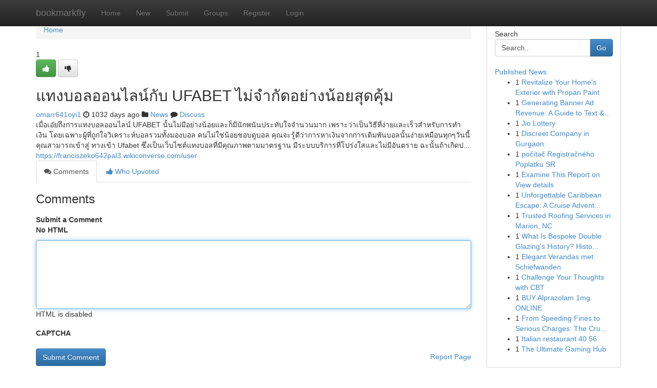

--- FILE ---
content_type: text/html; charset=UTF-8
request_url: https://bookmarkfly.com/story14343951/%E0%B9%81%E0%B8%97%E0%B8%87%E0%B8%9A%E0%B8%AD%E0%B8%A5%E0%B8%AD%E0%B8%AD%E0%B8%99%E0%B9%84%E0%B8%A5%E0%B8%99-%E0%B8%81-%E0%B8%9A-ufabet-%E0%B9%84%E0%B8%A1-%E0%B8%88%E0%B8%B3%E0%B8%81-%E0%B8%94%E0%B8%AD%E0%B8%A2-%E0%B8%B2%E0%B8%87%E0%B8%99-%E0%B8%AD%E0%B8%A2%E0%B8%AA-%E0%B8%94%E0%B8%84-%E0%B8%A1
body_size: 5490
content:
<!DOCTYPE html>
<html class="no-js" dir="ltr" xmlns="http://www.w3.org/1999/xhtml" xml:lang="en" lang="en"><head>

<meta http-equiv="Pragma" content="no-cache" />
<meta http-equiv="expires" content="0" />
<meta http-equiv="Content-Type" content="text/html; charset=UTF-8" />	
<title>แทงบอลออนไลน์กับ UFABET ไม่จำกัดอย่างน้อยสุดคุ้ม</title>
<link rel="alternate" type="application/rss+xml" title="bookmarkfly.com &raquo; Feeds 1" href="/rssfeeds.php?p=1" />
<link rel="alternate" type="application/rss+xml" title="bookmarkfly.com &raquo; Feeds 2" href="/rssfeeds.php?p=2" />
<link rel="alternate" type="application/rss+xml" title="bookmarkfly.com &raquo; Feeds 3" href="/rssfeeds.php?p=3" />
<link rel="alternate" type="application/rss+xml" title="bookmarkfly.com &raquo; Feeds 4" href="/rssfeeds.php?p=4" />
<link rel="alternate" type="application/rss+xml" title="bookmarkfly.com &raquo; Feeds 5" href="/rssfeeds.php?p=5" />
<link rel="alternate" type="application/rss+xml" title="bookmarkfly.com &raquo; Feeds 6" href="/rssfeeds.php?p=6" />
<link rel="alternate" type="application/rss+xml" title="bookmarkfly.com &raquo; Feeds 7" href="/rssfeeds.php?p=7" />
<link rel="alternate" type="application/rss+xml" title="bookmarkfly.com &raquo; Feeds 8" href="/rssfeeds.php?p=8" />
<link rel="alternate" type="application/rss+xml" title="bookmarkfly.com &raquo; Feeds 9" href="/rssfeeds.php?p=9" />
<link rel="alternate" type="application/rss+xml" title="bookmarkfly.com &raquo; Feeds 10" href="/rssfeeds.php?p=10" />
<meta name="google-site-verification" content="m5VOPfs2gQQcZXCcEfUKlnQfx72o45pLcOl4sIFzzMQ" /><meta name="Language" content="en-us" />
<meta name="viewport" content="width=device-width, initial-scale=1.0">
<meta name="generator" content="Kliqqi" />

          <link rel="stylesheet" type="text/css" href="//netdna.bootstrapcdn.com/bootstrap/3.2.0/css/bootstrap.min.css">
             <link rel="stylesheet" type="text/css" href="https://cdnjs.cloudflare.com/ajax/libs/twitter-bootstrap/3.2.0/css/bootstrap-theme.css">
                <link rel="stylesheet" type="text/css" href="https://cdnjs.cloudflare.com/ajax/libs/font-awesome/4.1.0/css/font-awesome.min.css">
<link rel="stylesheet" type="text/css" href="/templates/bootstrap/css/style.css" media="screen" />

                         <script type="text/javascript" src="https://cdnjs.cloudflare.com/ajax/libs/modernizr/2.6.1/modernizr.min.js"></script>
<script type="text/javascript" src="https://cdnjs.cloudflare.com/ajax/libs/jquery/1.7.2/jquery.min.js"></script>
<style></style>
<link rel="alternate" type="application/rss+xml" title="RSS 2.0" href="/rss"/>
<link rel="icon" href="/favicon.ico" type="image/x-icon"/>
</head>

<body dir="ltr">

<header role="banner" class="navbar navbar-inverse navbar-fixed-top custom_header">
<div class="container">
<div class="navbar-header">
<button data-target=".bs-navbar-collapse" data-toggle="collapse" type="button" class="navbar-toggle">
    <span class="sr-only">Toggle navigation</span>
    <span class="fa fa-ellipsis-v" style="color:white"></span>
</button>
<a class="navbar-brand" href="/">bookmarkfly</a>	
</div>
<span style="display: none;"><a href="/forum">forum</a></span>
<nav role="navigation" class="collapse navbar-collapse bs-navbar-collapse">
<ul class="nav navbar-nav">
<li ><a href="/">Home</a></li>
<li ><a href="/new">New</a></li>
<li ><a href="/submit">Submit</a></li>
                    
<li ><a href="/groups"><span>Groups</span></a></li>
<li ><a href="/register"><span>Register</span></a></li>
<li ><a data-toggle="modal" href="#loginModal">Login</a></li>
</ul>
	

</nav>
</div>
</header>
<!-- START CATEGORIES -->
<div class="subnav" id="categories">
<div class="container">
<ul class="nav nav-pills"><li class="category_item"><a  href="/">Home</a></li></ul>
</div>
</div>
<!-- END CATEGORIES -->
	
<div class="container">
	<section id="maincontent"><div class="row"><div class="col-md-9">

<ul class="breadcrumb">
	<li><a href="/">Home</a></li>
</ul>

<div itemscope itemtype="http://schema.org/Article" class="stories" id="xnews-14343951" >


<div class="story_data">
<div class="votebox votebox-published">

<div itemprop="aggregateRating" itemscope itemtype="http://schema.org/AggregateRating" class="vote">
	<div itemprop="ratingCount" class="votenumber">1</div>
<div id="xvote-3" class="votebutton">
<!-- Already Voted -->
<a class="btn btn-default btn-success linkVote_3" href="/login" title=""><i class="fa fa-white fa-thumbs-up"></i></a>
<!-- Bury It -->
<a class="btn btn-default linkVote_3" href="/login"  title="" ><i class="fa fa-thumbs-down"></i></a>


</div>
</div>
</div>
<div class="title" id="title-3">
<span itemprop="name">

<h2 id="list_title"><span>แทงบอลออนไลน์กับ UFABET ไม่จำกัดอย่างน้อยสุดคุ้ม</span></h2></span>	
<span class="subtext">

<span itemprop="author" itemscope itemtype="http://schema.org/Person">
<span itemprop="name">
<a href="/user/omarr641oyi1" rel="nofollow">omarr641oyi1</a> 
</span></span>
<i class="fa fa-clock-o"></i>
<span itemprop="datePublished">  1032 days ago</span>

<script>
$(document).ready(function(){
    $("#list_title span").click(function(){
		window.open($("#siteurl").attr('href'), '', '');
    });
});
</script>

<i class="fa fa-folder"></i> 
<a href="/groups">News</a>

<span id="ls_comments_url-3">
	<i class="fa fa-comment"></i> <span id="linksummaryDiscuss"><a href="#discuss" class="comments">Discuss</a>&nbsp;</span>
</span> 





</div>
</div>
<span itemprop="articleBody">
<div class="storycontent">
	
<div class="news-body-text" id="ls_contents-3" dir="ltr">
เมื่อเอ๋ยถึงการแทงบอลออนไลน์ UFABET นั้นไม่มีอย่างน้อยและก็มีนักพนันประทับใจจำนวนมาก เพราะว่าเป็นวิธีที่ง่ายและเร็วสำหรับการทำเงิน โดยเฉพาะผู้ที่ถูกใจวิเคราะห์บอลรวมทั้งมองบอล คนไม่ใช่น้อยชอบดูบอล คุณจะรู้ดีว่าการหาเงินจากการเดิมพันบอลนั้นง่ายเหมือนทุกๆวันนี้คุณสามารถเข้าสู่ ทางเข้า Ufabet ซึ่งเป็นเว็บไซต์แทงบอลที่มีคุณภาพตามมาตรฐาน มีระบบบริการที่โปร่งใสและไม่มีอันตราย ฉะนั้นถ้าเกิดป... <a id="siteurl" target="_blank" href="https://franciszeko642pal3.wikiconverse.com/user">https://franciszeko642pal3.wikiconverse.com/user</a><div class="clearboth"></div> 
</div>
</div><!-- /.storycontent -->
</span>
</div>

<ul class="nav nav-tabs" id="storytabs">
	<li class="active"><a data-toggle="tab" href="#comments"><i class="fa fa-comments"></i> Comments</a></li>
	<li><a data-toggle="tab" href="#who_voted"><i class="fa fa-thumbs-up"></i> Who Upvoted</a></li>
</ul>


<div id="tabbed" class="tab-content">

<div class="tab-pane fade active in" id="comments" >
<h3>Comments</h3>
<a name="comments" href="#comments"></a>
<ol class="media-list comment-list">

<a name="discuss"></a>
<form action="" method="post" id="thisform" name="mycomment_form">
<div class="form-horizontal">
<fieldset>
<div class="control-group">
<label for="fileInput" class="control-label">Submit a Comment</label>
<div class="controls">

<p class="help-inline"><strong>No HTML  </strong></p>
<textarea autofocus name="comment_content" id="comment_content" class="form-control comment-form" rows="6" /></textarea>
<p class="help-inline">HTML is disabled</p>
</div>
</div>


<script>
var ACPuzzleOptions = {
   theme :  "white",
   lang :  "en"
};
</script>

<div class="control-group">
	<label for="input01" class="control-label">CAPTCHA</label>
	<div class="controls">
	<div id="solvemedia_display">
	<script type="text/javascript" src="https://api.solvemedia.com/papi/challenge.script?k=1G9ho6tcbpytfUxJ0SlrSNt0MjjOB0l2"></script>

	<noscript>
	<iframe src="http://api.solvemedia.com/papi/challenge.noscript?k=1G9ho6tcbpytfUxJ0SlrSNt0MjjOB0l2" height="300" width="500" frameborder="0"></iframe><br/>
	<textarea name="adcopy_challenge" rows="3" cols="40"></textarea>
	<input type="hidden" name="adcopy_response" value="manual_challenge"/>
	</noscript>	
</div>
<br />
</div>
</div>

<div class="form-actions">
	<input type="hidden" name="process" value="newcomment" />
	<input type="hidden" name="randkey" value="75578554" />
	<input type="hidden" name="link_id" value="3" />
	<input type="hidden" name="user_id" value="2" />
	<input type="hidden" name="parrent_comment_id" value="0" />
	<input type="submit" name="submit" value="Submit Comment" class="btn btn-primary" />
	<a href="https://remove.backlinks.live" target="_blank" style="float:right; line-height: 32px;">Report Page</a>
</div>
</fieldset>
</div>
</form>
</ol>
</div>
	
<div class="tab-pane fade" id="who_voted">
<h3>Who Upvoted this Story</h3>
<div class="whovotedwrapper whoupvoted">
<ul>
<li>
<a href="/user/omarr641oyi1" rel="nofollow" title="omarr641oyi1" class="avatar-tooltip"><img src="/avatars/Avatar_100.png" alt="" align="top" title="" /></a>
</li>
</ul>
</div>
</div>
</div>
<!-- END CENTER CONTENT -->


</div>

<!-- START RIGHT COLUMN -->
<div class="col-md-3">
<div class="panel panel-default">
<div id="rightcol" class="panel-body">
<!-- START FIRST SIDEBAR -->

<!-- START SEARCH BOX -->
<script type="text/javascript">var some_search='Search..';</script>
<div class="search">
<div class="headline">
<div class="sectiontitle">Search</div>
</div>

<form action="/search" method="get" name="thisform-search" class="form-inline search-form" role="form" id="thisform-search" >

<div class="input-group">

<input type="text" class="form-control" tabindex="20" name="search" id="searchsite" value="Search.." onfocus="if(this.value == some_search) {this.value = '';}" onblur="if (this.value == '') {this.value = some_search;}"/>

<span class="input-group-btn">
<button type="submit" tabindex="21" class="btn btn-primary custom_nav_search_button" />Go</button>
</span>
</div>
</form>

<div style="clear:both;"></div>
<br />
</div>
<!-- END SEARCH BOX -->

<!-- START ABOUT BOX -->

	


<div class="headline">
<div class="sectiontitle"><a href="/">Published News</a></div>
</div>
<div class="boxcontent">
<ul class="sidebar-stories">

<li>
<span class="sidebar-vote-number">1</span>	<span class="sidebar-article"><a href="https://bookmarkfly.com/story20956572/revitalize-your-home-s-exterior-with-propan-paint" class="sidebar-title">Revitalize Your Home&#039;s Exterior with Propan Paint </a></span>
</li>
<li>
<span class="sidebar-vote-number">1</span>	<span class="sidebar-article"><a href="https://bookmarkfly.com/story20956571/generating-banner-ad-revenue-a-guide-to-text-image-advertising" class="sidebar-title">Generating Banner Ad Revenue: A Guide to Text &amp;...</a></span>
</li>
<li>
<span class="sidebar-vote-number">1</span>	<span class="sidebar-article"><a href="https://bookmarkfly.com/story20956570/jio-lottery" class="sidebar-title">Jio Lottery</a></span>
</li>
<li>
<span class="sidebar-vote-number">1</span>	<span class="sidebar-article"><a href="https://bookmarkfly.com/story20956569/discreet-company-in-gurgaon" class="sidebar-title"> Discreet Company in Gurgaon  </a></span>
</li>
<li>
<span class="sidebar-vote-number">1</span>	<span class="sidebar-article"><a href="https://bookmarkfly.com/story20956568/počítač-registračného-poplatku-sr" class="sidebar-title">poč&iacute;tač Registračn&eacute;ho Poplatku SR</a></span>
</li>
<li>
<span class="sidebar-vote-number">1</span>	<span class="sidebar-article"><a href="https://bookmarkfly.com/story20956567/examine-this-report-on-view-details" class="sidebar-title">Examine This Report on View details</a></span>
</li>
<li>
<span class="sidebar-vote-number">1</span>	<span class="sidebar-article"><a href="https://bookmarkfly.com/story20956566/unforgettable-caribbean-escape-a-cruise-adventure-in-2025" class="sidebar-title">Unforgettable Caribbean Escape: A Cruise Advent...</a></span>
</li>
<li>
<span class="sidebar-vote-number">1</span>	<span class="sidebar-article"><a href="https://bookmarkfly.com/story20956565/trusted-roofing-services-in-marion-nc" class="sidebar-title">Trusted Roofing Services in Marion, NC </a></span>
</li>
<li>
<span class="sidebar-vote-number">1</span>	<span class="sidebar-article"><a href="https://bookmarkfly.com/story20956564/what-is-bespoke-double-glazing-s-history-history-of-bespoke-double-glazing" class="sidebar-title">What Is Bespoke Double Glazing&#039;s History? Histo...</a></span>
</li>
<li>
<span class="sidebar-vote-number">1</span>	<span class="sidebar-article"><a href="https://bookmarkfly.com/story20956563/elegant-verandas-met-schiefwanden" class="sidebar-title">Elegant Verandas met Schiefwanden</a></span>
</li>
<li>
<span class="sidebar-vote-number">1</span>	<span class="sidebar-article"><a href="https://bookmarkfly.com/story20956562/challenge-your-thoughts-with-cbt" class="sidebar-title">Challenge Your Thoughts with CBT </a></span>
</li>
<li>
<span class="sidebar-vote-number">1</span>	<span class="sidebar-article"><a href="https://bookmarkfly.com/story20956561/buy-alprazolam-1mg-online" class="sidebar-title">BUY Alprazolam 1mg ONLINE</a></span>
</li>
<li>
<span class="sidebar-vote-number">1</span>	<span class="sidebar-article"><a href="https://bookmarkfly.com/story20956560/from-speeding-fines-to-serious-charges-the-crucial-role-of-specialist-motoring-lawyers" class="sidebar-title">From Speeding Fines to Serious Charges: The Cru...</a></span>
</li>
<li>
<span class="sidebar-vote-number">1</span>	<span class="sidebar-article"><a href="https://bookmarkfly.com/story20956559/italian-restaurant-40-56" class="sidebar-title">Italian restaurant​ 40 56</a></span>
</li>
<li>
<span class="sidebar-vote-number">1</span>	<span class="sidebar-article"><a href="https://bookmarkfly.com/story20956558/the-ultimate-gaming-hub" class="sidebar-title">The Ultimate Gaming Hub </a></span>
</li>

</ul>
</div>

<!-- END SECOND SIDEBAR -->
</div>
</div>
</div>
<!-- END RIGHT COLUMN -->
</div></section>
<hr>

<!--googleoff: all-->
<footer class="footer">
<div id="footer">
<span class="subtext"> Copyright &copy; 2026 | <a href="/search">Advanced Search</a> 
| <a href="/">Live</a>
| <a href="/">Tag Cloud</a>
| <a href="/">Top Users</a>
| Made with <a href="#" rel="nofollow" target="_blank">Kliqqi CMS</a> 
| <a href="/rssfeeds.php?p=1">All RSS Feeds</a> 
</span>
</div>
</footer>
<!--googleon: all-->


</div>
	
<!-- START UP/DOWN VOTING JAVASCRIPT -->
	
<script>
var my_base_url='http://bookmarkfly.com';
var my_kliqqi_base='';
var anonymous_vote = false;
var Voting_Method = '1';
var KLIQQI_Visual_Vote_Cast = "Voted";
var KLIQQI_Visual_Vote_Report = "Buried";
var KLIQQI_Visual_Vote_For_It = "Vote";
var KLIQQI_Visual_Comment_ThankYou_Rating = "Thank you for rating this comment.";


</script>
<!-- END UP/DOWN VOTING JAVASCRIPT -->


<script type="text/javascript" src="https://cdnjs.cloudflare.com/ajax/libs/jqueryui/1.8.23/jquery-ui.min.js"></script>
<link href="https://cdnjs.cloudflare.com/ajax/libs/jqueryui/1.8.23/themes/base/jquery-ui.css" media="all" rel="stylesheet" type="text/css" />




             <script type="text/javascript" src="https://cdnjs.cloudflare.com/ajax/libs/twitter-bootstrap/3.2.0/js/bootstrap.min.js"></script>

<!-- Login Modal -->
<div class="modal fade" id="loginModal" tabindex="-1" role="dialog">
<div class="modal-dialog">
<div class="modal-content">
<div class="modal-header">
<button type="button" class="close" data-dismiss="modal" aria-hidden="true">&times;</button>
<h4 class="modal-title">Login</h4>
</div>
<div class="modal-body">
<div class="control-group">
<form id="signin" action="/login?return=/story14343951/%E0%B9%81%E0%B8%97%E0%B8%87%E0%B8%9A%E0%B8%AD%E0%B8%A5%E0%B8%AD%E0%B8%AD%E0%B8%99%E0%B9%84%E0%B8%A5%E0%B8%99-%E0%B8%81-%E0%B8%9A-ufabet-%E0%B9%84%E0%B8%A1-%E0%B8%88%E0%B8%B3%E0%B8%81-%E0%B8%94%E0%B8%AD%E0%B8%A2-%E0%B8%B2%E0%B8%87%E0%B8%99-%E0%B8%AD%E0%B8%A2%E0%B8%AA-%E0%B8%94%E0%B8%84-%E0%B8%A1" method="post">

<div style="login_modal_username">
	<label for="username">Username/Email</label><input id="username" name="username" class="form-control" value="" title="username" tabindex="1" type="text">
</div>
<div class="login_modal_password">
	<label for="password">Password</label><input id="password" name="password" class="form-control" value="" title="password" tabindex="2" type="password">
</div>
<div class="login_modal_remember">
<div class="login_modal_remember_checkbox">
	<input id="remember" style="float:left;margin-right:5px;" name="persistent" value="1" tabindex="3" type="checkbox">
</div>
<div class="login_modal_remember_label">
	<label for="remember" style="">Remember</label>
</div>
<div style="clear:both;"></div>
</div>
<div class="login_modal_login">
	<input type="hidden" name="processlogin" value="1"/>
	<input type="hidden" name="return" value=""/>
	<input class="btn btn-primary col-md-12" id="signin_submit" value="Sign In" tabindex="4" type="submit">
</div>
    
<hr class="soften" id="login_modal_spacer" />
	<div class="login_modal_forgot"><a class="btn btn-default col-md-12" id="forgot_password_link" href="/login">Forgotten Password?</a></div>
	<div class="clearboth"></div>
</form>
</div>
</div>
</div>
</div>
</div>

<script>$('.avatar-tooltip').tooltip()</script>
<script defer src="https://static.cloudflareinsights.com/beacon.min.js/vcd15cbe7772f49c399c6a5babf22c1241717689176015" integrity="sha512-ZpsOmlRQV6y907TI0dKBHq9Md29nnaEIPlkf84rnaERnq6zvWvPUqr2ft8M1aS28oN72PdrCzSjY4U6VaAw1EQ==" data-cf-beacon='{"version":"2024.11.0","token":"b50726408f564920be3c71ba27cdd2f0","r":1,"server_timing":{"name":{"cfCacheStatus":true,"cfEdge":true,"cfExtPri":true,"cfL4":true,"cfOrigin":true,"cfSpeedBrain":true},"location_startswith":null}}' crossorigin="anonymous"></script>
</body>
</html>
